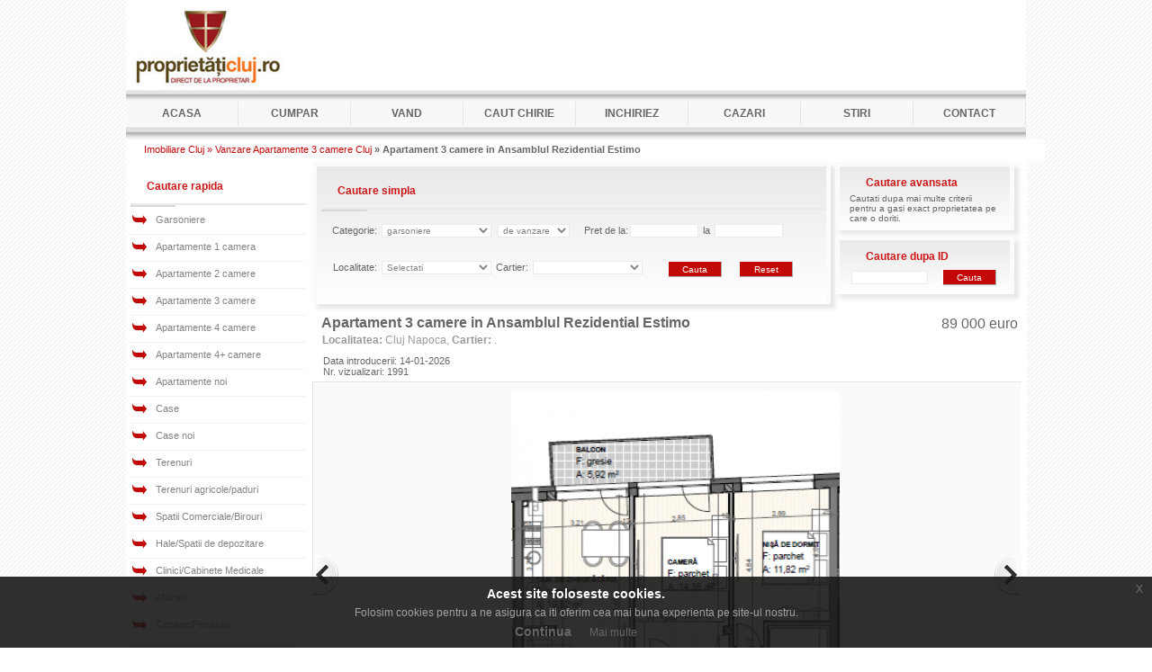

--- FILE ---
content_type: text/html
request_url: https://www.proprietaticluj.ro/detalii-i-7421
body_size: 8150
content:
<!DOCTYPE html PUBLIC "-//W3C//DTD XHTML 1.0 Transitional//EN" "http://www.w3.org/TR/xhtml1/DTD/xhtml1-transitional.dtd">
<html xmlns="http://www.w3.org/1999/xhtml">
<head>
<meta http-equiv="Content-Type" content="text/html; charset=iso-8859-1" />
<meta name="viewport" content="width=device-width, initial-scale=1, maximum-scale=1"/>
<title>Vanzare apartament 3 camere Cluj  Napoca</title>
<meta http-equiv="content-language" content="ro" />
<meta name="description" content=" Direct de la constructor apartamente de vanzare intr-un imobil ce face parte din ansamblul Rezidential Estimo situat in Sannicoara, ce beneficiaza de un acces deosebit de facil din zona estica a oras..." />
<meta name="keywords" content="proprietati, imobiliare, direct de la proprietar, vanzari, inchirieri, apartamente, garsoniere, case, duplex, vile, spatii comerciale, hale, birouri, afaceri, terenuri, proprietar, Cluj" />

<meta property="fb:app_id" content="313338702447666" />

<meta property="og:title" content="Vanzare apartament 3 camere Cluj  Napoca" />
<meta property="og:type" content="website" />
<meta property="og:site_name" content="Proprietati Cluj" />
<meta property="og:image" content="https://www.proprietaticluj.ro/imagesz/b_64a5cd767f8cc.png" />
<meta property="og:url" content="https://www.proprietaticluj.ro/detalii-i-7421" />
<meta property="og:description" content=" Direct de la constructor apartamente de vanzare intr-un imobil ce face parte din ansamblul Rezidential Estimo situat in Sannicoara, ce beneficiaza de un acces deosebit de facil din zona estica a oras..."/>
<meta name="google-site-verification" content="z2flYjca_sxDvsTqiKqmQXWRkc5Z9X7lkMKadO2qMNs" />
<link rel="icon" href="/favicon.ico" type="image/x-icon" />
<link rel="shortcut icon" href="/favicon.ico" type="image/x-icon" />
<link rel="stylesheet" type="text/css" href="/css/css.css?i=qh9BwQ" />
<link rel="stylesheet" type="text/css" href="/css/font-awesome.min.css" /><script src="/js/jquery-2.1.3.min.js"></script>
<script src="/js/jquery.jcarousel.min.js"></script>
<script src="/js/jquery.pikachoose.min.js"></script>
<script src="/js/jquery.touchwipe.min.js"></script>
<script src="/js/jquery.fancybox-1.3.3.pack.js"></script>
<link rel="stylesheet" type="text/css" href="/css/jquery.fancybox-1.3.3.css" media="screen" />
<script src="/js/jquery-eu-cookie-law-popup.js"></script>
<script language="javascript">
var fancyGallery = [];
$(document).ready(function () {
  $("#small_pictures").find("a").each(function(i){
      fancyGallery[i] = {"href" : this.href, "title" : this.title};
  }).end().PikaChoose({
      autoPlay : false,
      thumbOpacity:1,
      showCaption:true,
      buildFinished: fancy
   }); 
}); 
var fancy = function (self) {
    self.anchor.on("click", function(e){
      var pikaindex = $("#small_pictures").find("li.active").index();
      $.fancybox(fancyGallery,{
        "cyclic": true, 
        "index": pikaindex
      });
      return false;
     });
  }
</script>
<script>
$(window).scroll(function(){
    if ($(window).scrollTop() > 50){
        $("#leftbrand").css("top", $(window).scrollTop() + 10 + "px");
        $("#leftbanner").css("top", $(window).scrollTop() + 10 + "px");
        $("#rightbrand").css("top", $(window).scrollTop() + 10 + "px");
        $("#rightbanner").css("top", $(window).scrollTop() + 10 + "px");
    } else {
        $("#leftbrand").css("top", "110px");
        $("#leftbanner").css("top", "110px");
        $("#rightbrand").css("top", "110px");
        $("#rightbanner").css("top", "110px");
    }
});
</script>
<script type="text/javascript" language="javascript" src="/js/preloadImages.js" ></script>
<script type="text/javascript" language="javascript" src="/js/swfobject.js" ></script>
<script type="text/javascript" language="javascript" src="/js/png.js" ></script>
<script type="text/javascript" language="javascript" src="/js/js.js" ></script>
<!-- Hotjar Tracking Code for https://www.proprietaticluj.ro -->
<script>
    (function(h,o,t,j,a,r){
        h.hj=h.hj||function(){(h.hj.q=h.hj.q||[]).push(arguments)};
        h._hjSettings={hjid:177924,hjsv:5};
        a=o.getElementsByTagName('head')[0];
        r=o.createElement('script');r.async=1;
        r.src=t+h._hjSettings.hjid+j+h._hjSettings.hjsv;
        a.appendChild(r);
    })(window,document,'//static.hotjar.com/c/hotjar-','.js?sv=');
</script>
</head>
<body class="eupopup eupopup-top">
<div id="fb-root"></div>
<script>(function(d, s, id) {
  var js, fjs = d.getElementsByTagName(s)[0];
  if (d.getElementById(id)) return;
  js = d.createElement(s); js.id = id;
  js.src = "//connect.facebook.net/en_GB/sdk.js#xfbml=1&version=v2.8&appId=599613753492097";
  fjs.parentNode.insertBefore(js, fjs);
}(document, 'script', 'facebook-jssdk'));</script>
<script>
(function(i,s,o,g,r,a,m){
	i['GoogleAnalyticsObject']=r;i[r]=i[r]||function(){
		(i[r].q=i[r].q||[]).push(arguments)},i[r].l=1*new Date();a=s.createElement(o),
		m=s.getElementsByTagName(o)[0];a.async=1;a.src=g;m.parentNode.insertBefore(a,m)
})(window,document,'script','//www.google-analytics.com/analytics.js','ga');

ga('create', 'UA-4324417-1', 'auto');
ga('require', 'linkid', 'linkid.js');
ga('set', 'anonymizeIp', true);
ga('send', 'pageview');

</script>

<!-- Google tag (gtag.js) -->
<script async src="https://www.googletagmanager.com/gtag/js?id=G-FREHZB13R7"></script>
<script>
  window.dataLayer = window.dataLayer || [];
  function gtag(){dataLayer.push(arguments);}
  gtag('js', new Date());

  gtag('config', 'G-FREHZB13R7');
</script>

	<div id="container">
		<div id="header">
					<div id="header_bottom">
                        <div id="header_logo"><a href="/" title="Proprietati Cluj"/><img src="/img/logo.jpg" border="0" alt="Proprietati Cluj" /></a></div>
                         <div id="logo_banner">
                                                </div>
			</div>
		</div>
		<div id="topmenu">
		 	<span id="m"><img src="/img/menu.png" alt="Meniu"/> Meniu</span>
		   	<span id="c"><img src="/img/home.png" alt="Categorii proprietati"> Proprietati</span>
		   	<span id="s"><img src="/img/cautare.png" alt="Cautare Rapida"> Cautare</span>
		   	
			<ul id="tm">
				<li><a href="/" title="Proprietati direct de la proprietar si constructor Cluj">Acasa</a></li>
				<li><a href="/cumpar" title="Cumpar proprietati direct de la proprietar si constructor Cluj">Cumpar</a></li>
				<li><a href="/vand" title="Proprietar vand imobile in Cluj">Vand</a></li>
				<li><a href="/caut-chirie" title="Caut apartament, casa, spatiu comercial, birou, hala de inchiriat in Cluj">Caut Chirie</a></li>
				<li><a href="/inchiriez" title="Inchiriez apartament, casa, spatiu comercial, birou, hala in Cluj">Inchiriez</a></li>
				<li><a href="http://www.cazari.proprietaticluj.ro" title="Cazare in Cluj">Cazari</a></li>
				<li><a href="/stiri" title="Stiri imobiliare din Cluj">Stiri</a></li>
				<li><a href="/contact" title="Contact ProprietatiCluj.ro">Contact</a></li>
			</ul>
			<ul id="cm">
			     <li>Garsoniere
			         <ul>
			             <li><a href="/vanzare-garsoniere">vanzare</a></li>
						 <li><a href="/inchiriere-garsoniere">inchiriere</a></li>
			         </ul>
			     </li>
			     <li>Apartamente 1 camera
			         <ul>
						<li><a href="/vanzare-apartamente/1-camera">vanzare</a></li>
						<li><a href="/inchiriere-apartamente/1-camera">inchiriere</a></li>
					</ul>
				</li>
				<li>Apartamente 2 camere
				    <ul>
						<li><a href="/vanzare-apartamente/2-camere">vanzare</a></li>
						<li><a href="/inchiriere-apartamente/2-camere">inchiriere</a></li>
					</ul>
				</li>
				<li>Apartamente 3 camere
				    <ul>
						<li><a href="/vanzare-apartamente/3-camere">vanzare</a></li>
						<li><a href="/inchiriere-apartamente/3-camere">inchiriere</a></li>
					</ul>
				</li>
			    <li>Apartamente 4 camere
			         <ul>
						<li><a href="/vanzare-apartamente/4-camere">vanzare</a></li>
						<li><a href="/inchiriere-apartamente/4-camere">inchiriere</a></li>
					</ul>
				</li>
				<li>Apartamente 4+ camere
				    <ul>
						<li><a href="/vanzare_apartamente/5-camere">vanzare</a></li>
						<li><a href="/inchiriere-apartamente/5-camere">inchiriere</a></li>
					</ul>
				</li>
				<li>Apartamente noi
				    <ul>
						<li><a href="/vanzare-apartamente/constructie-noua">vanzare</a></li>
						<li><a href="/inchiriere-apartamente/constructie-noua">inchiriere</a></li>
					</ul>
				</li>
				<li>Case
				    <ul>
						<li><a href="/vanzare-case">vanzare</a></li>
						<li><a href="/inchiriere-case">inchiriere</a></li>
					</ul>
				</li>
				<li>Case noi
				    <ul>
						<li><a href="/vanzare-case/constructie-noua">vanzare</a></li>
						<li><a href="/inchiriere-case/constructie-noua">inchiriere</a></li>
					</ul>
				</li>
				<li>Terenuri
				    <ul>
						<li><a href="/vanzare-terenuri">vanzare</a></li>
						<li><a href="/inchiriere-terenuri">inchiriere</a></li>
					</ul>
				</li>
				<li>Terenuri agricole/paduri
				    <ul>
						<li><a href="/vanzare-terenuri-agricole-paduri">vanzare</a></li>
						<li><a href="/inchiriere-terenuri-agricole-paduri">inchiriere</a></li>
					</ul>
				</li>
				<li>Spatii Comerciale/Birouri
				    <ul>
						<li><a href="/vanzare-spatii-comerciale">vanzare</a></li>
						<li><a href="/inchiriere-spatii-comerciale">inchiriere</a></li>
					</ul>
				</li>
				<li>Hale/Spatii de depozitare
				    <ul>
						<li><a href="/vanzare-hale">vanzare</a></li>
						<li><a href="/inchiriere-hale">inchiriere</a></li>
					</ul>
				</li>
				<li>Clinici/Cabinete Medicale
				    <ul>
						<li><a href="/vanzare-clinici-cabinete-medicale">vanzare</a></li>
						<li><a href="/inchiriere-clinici-cabinete-medicale">inchiriere</a></li>
					</ul>
				</li>
				<li>Afaceri
				    <ul>
						<li><a href="/vanzare-afaceri-cluj">vanzare</a></li>
						<li><a href="/inchiriere-afaceri-cluj">inchiriere</a></li>
					</ul>
				</li>
				<li>Cabane/Pensiuni
				    <ul>
						<li><a href="/vanzare-cabane-pensiuni-cluj">vanzare</a></li>
						<li><a href="http://www.cazari.proprietaticluj.ro" target="_blank">inchiriere</a></li>
					</ul>
				</li>
				<li>
				    <a href="/preferintele_tale" title="Preferintele tale">Preferintele tale</a>
				</li>
			</ul>
		</div>
		<div id="content">
		
		<div id="breadcrumb"><a href="/">Imobiliare Cluj &raquo;</a>
		<a href="/vanzare_apartamente?camere=3" alt="Vanzare Apartamente 3 camere">Vanzare Apartamente 3 camere Cluj</a> &raquo; Apartament 3 camere in Ansamblul Rezidential Estimo		</div>
		<div id="left_content">
			<div class="left_title">
				Cautare rapida
			</div>
			<div id="div_menu">
            <dl id="menu">
				<dt id="menu1" >
				<a href="#" title="Garsoniere"  onmouseover="javascript:menuHover('menu1');" onmouseout="javascript:menuOut('menu1','smenu1');" onclick="javascript:show_menu('smenu1');">Garsoniere</a></dt>
					<dd id="smenu1">
						<ul>
							<li><a href="/vanzare-garsoniere">vanzare</a></li>
							<li><a href="/inchiriere-garsoniere">inchiriere</a></li>
						</ul>
					</dd>
			<dt id="menu2">
			<a href="#" title="Apartamente 1 camera" onmouseover="javascript:menuHover('menu2');" onmouseout="javascript:menuOut('menu2','smenu2');" onclick="javascript:show_menu('smenu2');">Apartamente 1 camera</a></dt>
				<dd id="smenu2">
					<ul>
						<li><a href="/vanzare-apartamente/1-camera">vanzare</a></li>
						<li><a href="/inchiriere-apartamente/1-camera">inchiriere</a></li>
					</ul>
				</dd>	
	
			<dt id="menu3">
				<a href="#" title="Apartamente 2 camere" onmouseover="javascript:menuHover('menu3');" onmouseout="javascript:menuOut('menu3','smenu3');" onclick="javascript:show_menu('smenu3');">Apartamente 2 camere</a></dt>
				<dd id="smenu3">
					<ul>
						<li><a href="/vanzare-apartamente/2-camere">vanzare</a></li>
						<li><a href="/inchiriere-apartamente/2-camere">inchiriere</a></li>
					</ul>
				</dd>
	
			<dt id="menu4">
				<a href="#" title="Apartamente 3 camere" onmouseover="javascript:menuHover('menu4');" onmouseout="javascript:menuOut('menu4','smenu4');" onclick="javascript:show_menu('smenu4');">Apartamente 3 camere</a></dt>
				<dd id="smenu4">
					<ul>
						<li><a href="/vanzare-apartamente/3-camere">vanzare</a></li>
						<li><a href="/inchiriere-apartamente/3-camere">inchiriere</a></li>
					</ul>
				</dd>
			<dt id="menu5" >
			<a href="#" title="Apartamente 4 camere" onmouseover="javascript:menuHover('menu5');" onmouseout="javascript:menuOut('menu5','smenu5');" onclick="javascript:show_menu('smenu5');">Apartamente 4 camere</a></dt>
				<dd id="smenu5">
					<ul>
						<li><a href="/vanzare-apartamente/4-camere">vanzare</a></li>
						<li><a href="/inchiriere-apartamente/4-camere">inchiriere</a></li>
					</ul>
				</dd>
			<dt id="menu6">
				<a href="#" title="Apartamente 4+ camere" onmouseover="javascript:menuHover('menu6');" onmouseout="javascript:menuOut('menu6','smenu6');" onclick="javascript:show_menu('smenu6');">Apartamente 4+ camere</a></dt>
				<dd id="smenu6">
					<ul>
						<li><a href="/vanzare_apartamente/5-camere">vanzare</a></li>
						<li><a href="/inchiriere-apartamente/5-camere">inchiriere</a></li>
					</ul>
				</dd>
			<dt id="menu6_1">
				<a href="#" title="Apartamente noi" onmouseover="javascript:menuHover('menu6_1');" onmouseout="javascript:menuOut('menu6_1','smenu6_1');" onclick="javascript:show_menu('smenu6_1');">Apartamente noi</a></dt>
				<dd id="smenu6_1">
					<ul>
						<li><a href="/vanzare-apartamente/constructie-noua">vanzare</a></li>
						<li><a href="/inchiriere-apartamente/constructie-noua">inchiriere</a></li>
					</ul>
				</dd>
			<dt id="menu7"><a href="#" title="Case" onmouseover="javascript:menuHover('menu7');" onmouseout="javascript:menuOut('menu7','smenu7');" onclick="javascript:show_menu('smenu7');">Case</a></dt>
				<dd id="smenu7">
					<ul>
						<li><a href="/vanzare-case">vanzare</a></li>
						<li><a href="/inchiriere-case">inchiriere</a></li>
					</ul>
				</dd>	
			<dt id="menu7_1"><a href="#" title="Case noi" onmouseover="javascript:menuHover('menu7_1');" onmouseout="javascript:menuOut('menu7_1','smenu7_1');" onclick="javascript:show_menu('smenu7_1');">Case noi</a></dt>
				<dd id="smenu7_1">
					<ul>
						<li><a href="/vanzare-case/constructie-noua">vanzare</a></li>
						<li><a href="/inchiriere-case/constructie-noua">inchiriere</a></li>
					</ul>
				</dd>		
             <dt id="menu8">
                <a href="#" title="Terenuri" onmouseover="javascript:menuHover('menu8');" onmouseout="javascript:menuOut('menu8','smenu8');" onclick="javascript:show_menu('smenu8');">Terenuri</a></dt>
				<dd id="smenu8">
					<ul>
						<li><a href="/vanzare-terenuri">vanzare</a></li>
						<li><a href="/inchiriere-terenuri">inchiriere</a></li>
					</ul>
				</dd>
				<dt id="menu8_1">
                <a href="#" title="Terenuri agricole/paduri" onmouseover="javascript:menuHover('menu8_1');" onmouseout="javascript:menuOut('menu8_1','smenu8_1');" onclick="javascript:show_menu('smenu8_1');">Terenuri agricole/paduri</a></dt>
				<dd id="smenu8_1">
					<ul>
						<li><a href="/vanzare-terenuri-agricole-paduri">vanzare</a></li>
						<li><a href="/inchiriere-terenuri-agricole-paduri">inchiriere</a></li>
					</ul>
				</dd>
				
				 <dt id="menu9">
                <a href="#" title="Spatii Comerciale/Birouri" onmouseover="javascript:menuHover('menu9');" onmouseout="javascript:menuOut('menu9','smenu9');" onclick="javascript:show_menu('smenu9');">Spatii Comerciale/Birouri</a></dt>
				<dd id="smenu9">
					<ul>
						<li><a href="/vanzare-spatii-comerciale">vanzare</a></li>
						<li><a href="/inchiriere-spatii-comerciale">inchiriere</a></li>
					</ul>
				</dd>
				<dt id="menu91">
                <a href="#" title="Hale/Spatii de depozitare" onmouseover="javascript:menuHover('menu91');" onmouseout="javascript:menuOut('menu91','smenu91');" onclick="javascript:show_menu('smenu91');">Hale/Spatii de depozitare</a></dt>
				<dd id="smenu91">
					<ul>
						<li><a href="/vanzare-hale">vanzare</a></li>
						<li><a href="/inchiriere-hale">inchiriere</a></li>
					</ul>
				</dd>
				<dt id="menu92">
                <a href="#" title="Clinici/Cabinete Medicale" onmouseover="javascript:menuHover('menu92');" onmouseout="javascript:menuOut('menu92','smenu92');" onclick="javascript:show_menu('smenu92');">Clinici/Cabinete Medicale</a></dt>
				<dd id="smenu92">
					<ul>
						<li><a href="/vanzare-clinici-cabinete-medicale">vanzare</a></li>
						<li><a href="/inchiriere-clinici-cabinete-medicale">inchiriere</a></li>
					</ul>
				</dd>
				<dt id="menu10">
                <a href="#" title="Afaceri" onmouseover="javascript:menuHover('menu10');" onmouseout="javascript:menuOut('menu10','smenu10');" onclick="javascript:show_menu('smenu10');">Afaceri</a></dt>
				<dd id="smenu10">
					<ul>
						<li><a href="/vanzare-afaceri-cluj">vanzare</a></li>
						<li><a href="/inchiriere-afaceri-cluj">inchiriere</a></li>
					</ul>
				</dd>	
				<dt id="menu11">
                <a href="#" title="Cabane/Pensiuni" onmouseover="javascript:menuHover('menu11');" onmouseout="javascript:menuOut('menu11','smenu11');" onclick="javascript:show_menu('smenu11');">Cabane/Pensiuni</a></dt>
				<dd id="smenu11">
					<ul>
						<li><a href="/vanzare-cabane-pensiuni-cluj">vanzare</a></li>
						<li><a href="http://www.cazari.proprietaticluj.ro" target="_blank">inchiriere</a></li>
					</ul>
				</dd>								
			</dl>
    	</div>
   
    	<div id="wish_list">
    		<a href="/preferintele_tale" title="Preferintele tale"><img src="/img/wish_list.gif" alt="Preferintele tale" border="0" /></a>
    	</div>
                <div class="banner"><a href="https://www.proprietaticluj.ro/detalii-i-7412" target="_blank"><img src="/images/banners/5bd813795e271.png" border="0" alt="" width="188" /></a></div><div class="banner"><a href="https://solarisdevelopment.ro" target="_blank"><img src="/images/banners/6716a397967d9.gif" border="0" alt="" width="188" /></a></div><div class="banner"><a href="https://www.proprietaticluj.ro/detalii-i-7414" target="_blank"><img src="/images/banners/5b338c0e0c357.jpg" border="0" alt="" width="188" /></a></div>		</div>
		<div id="center_content_inner">
        		<div id="form_left">
		
			<div class="cautare_title">  Cautare simpla </div>
			<form method="get" action="/cauta" onsubmit="return validatesearch(this)">
				<div class="cat">
					Categorie:
						<select name="categorie" id="categorie">
								                        <option value="0" selected="selected">garsoniere</option>
	                        <option value="1" >apartamente</option>
	                        <option value="2" >&nbsp;&nbsp;o camera</option>
	                        <option value="3" >&nbsp;&nbsp;2 camere</option>
	                        <option value="4" >&nbsp;&nbsp;3 camere</option>
	                        <option value="5" >&nbsp;&nbsp;4 camere</option>
	                        <option value="6" >&nbsp;&nbsp;4+ camere</option>
	                        <option value="11" >apartamente noi</option>
	                        <option value="7" >case</option>
	                        <option value="12" >case noi</option>  
	                        <option value="8" >terenuri</option>
	                        <option value="15" >&nbsp;&nbsp;terenuri agricole</option>
	                        <option value="16" >&nbsp;&nbsp;paduri</option>
	                        <option value="9" >spatii comerciale/birouri</option>
	                        <option value="14" >hale/spatii de depozitare</option>
	                        <option value="17" >clinici/cabinete medicale</option>
	                        <option value="10" >afaceri</option>
	                        <option value="13" >cabane/pensiuni</option>
                      </select>
                      <select name="tip_tranzactie" id="tip_tranzactie">
                      	                        <option value="0" selected="selected">de vanzare</option>
                        <option value="1" >de inchiriat</option>
                      </select>
                 </div>
                	<div id="search_pret">
                   	Pret de la:<input name="pret_min" type="text" id="pret_min" size="11" maxlength="8" style="width: auto" />
                  	 la <input name="pret_max" type="text" id="pret_max" size="11" maxlength="8"  style="width: auto"/>
                   </div>
                <div>
					<div class="search_zone">
						Localitate:
						<select id="CitiesId" tabindex="4" name="cities_id">
						<option value="0">Selectati</option>
						<option value="7"> Gheorgheni Sat</option><option value="91">Aghiresu sat</option><option value="84">Aiton</option><option value="65">Alunis</option><option value="55">Baisoara</option><option value="83">Baita(Gherla)</option><option value="96">Barai (comuna Caianu)</option><option value="14">Belis</option><option value="93">Bistrita</option><option value="63">Bodrog (Comuna Apahida)</option><option value="44">Bucea</option><option value="99">Caianu Mic</option><option value="31">Caianu-Vama</option><option value="12">Calatele Padure</option><option value="94">Calpe - Costa Blanca</option><option value="57">Campenesti</option><option value="21">Campia Turzii</option><option value="18">Capusu mic</option><option value="20">Capusul Mare</option><option value="92">Cara (Comuna Cojocna)</option><option value="1">Cluj  Napoca</option><option value="29">Cojocna</option><option value="85">Comsesti</option><option value="75">Corpadea</option><option value="28">Corusu</option><option value="71">Cublesu Somesan</option><option value="49">Dabaca</option><option value="73">Darja (Comuna Panticeu)</option><option value="13">Dej</option><option value="79">Doda Pilii</option><option value="41">Frasinet ( Baisoara)</option><option value="97">Frata</option><option value="48">Fundatura</option><option value="46">Gherla</option><option value="86">Gilau</option><option value="81">Hasdate (Savadisla)</option><option value="47">Huedin</option><option value="56">Iclod</option><option value="89">Liteni</option><option value="19">Luna de sus</option><option value="66">Lunca Visagului (Valea Draganului)</option><option value="45">Macau</option><option value="24">Marisel</option><option value="38">Mera</option><option value="58">Mila 23</option><option value="11">Moara de Padure</option><option value="95">Mociu</option><option value="50">Moristi(Cojocna)</option><option value="35">Muntele Baisorii</option><option value="25">Muntele Rece</option><option value="52">Nima</option><option value="40">Pata</option><option value="74">Pietroasa (Comuna Moldovenesti) </option><option value="64">Poiana Horea</option><option value="33">Popesti ( Comuna Baciu )</option><option value="22">Prigoana</option><option value="30">Rasca</option><option value="8">Rascruci</option><option value="42">Sacalaia</option><option value="15">Salicea</option><option value="70">Sanmarghita</option><option value="69">Sanpaul</option><option value="62">Santejude Vale</option><option value="61">Sardu</option><option value="72">Smida</option><option value="60">Somesul Cald</option><option value="68">Somesul Rece</option><option value="54">Suatu</option><option value="34">Suceagu</option><option value="78">Tarnita</option><option value="43">Tauti</option><option value="6">Turda</option><option value="17">Tureni</option><option value="90">Unirea</option><option value="26">Uzina - Somesul Rece</option><option value="80">Vaida Camaras</option><option value="23">Valcele</option><option value="88">Valea Draganului</option><option value="53">Valea Ierii</option><option value="37">Vechea</option><option value="9">Vlaha</option><option value="82">Vultureni</option><option value="98">Zoreni</option>						</select>
						Cartier: 
						<select name="WardsId" id="WardsId">
						<option value="" selected="selected"></option>						</select>
					</div>
					<div id="op">
						<input class="buton" type="submit" onmouseout="this.style.backgroundColor='#C30808'" onmouseover="this.style.backgroundColor='#E10B0B'" value="Cauta" name="operatie2" style="background-color: rgb(195, 8, 8);"/>
						&nbsp;&nbsp;&nbsp;
						<input class="buton" type="submit" onmouseout="this.style.backgroundColor='#C30808'" onmouseover="this.style.backgroundColor='#E10B0B'" value="Reset" name="operatie22" style="background-color: rgb(195, 8, 8);"/>
					</div>
				</div>
			</form>
			
		</div>
			
			<div id="right_content">
			<div id="search_adv">
					<div id="search_title">
						<a href="/cautare_avansata">Cautare avansata</a>
					</div>
					<div class="testimonial_text">Cautati dupa mai multe criterii pentru a gasi exact proprietatea pe care o doriti.</div>
				</div>
				<div id="search_id">
					<div id="search_title">
						Cautare dupa ID
					</div>
					<form method="get" action="/cauta" onsubmit="return validateid(this)">
						<div id="search_id_box"><input id="imobilesid" type="text" maxlength="8" name="imobilesid"/>
						&nbsp;&nbsp;
						<input class="buton" type="submit" onmouseout="this.style.backgroundColor='#C30808'" onmouseover="this.style.backgroundColor='#E10B0B'" value="Cauta" name="operatie2"/></div>
					</form>
				</div>
			</div>
			</div>
			<div id="center_page">	
			<h1>Apartament 3 camere in Ansamblul Rezidential Estimo</h1>
<div class="price">89 000 euro</div><h2><b>Localitatea:</b> Cluj  Napoca, <b>Cartier:</b> .</h2>
	<div id="localization">
	<div id="dataintr">
			<div>Data introducerii: 14-01-2026</div><div>Nr. vizualizari: 1991</div>		</div>
	<div id="share">
	<!-- AddThis Button BEGIN -->
	<div class="addthis_toolbox addthis_default_style ">
	<a class="addthis_button_preferred_1"></a>
	<a class="addthis_button_preferred_2"></a>
	<a class="addthis_button_preferred_3"></a>
	<a class="addthis_button_preferred_4"></a>
	<a class="addthis_button_compact"></a>
	</div>
		<script type="text/javascript">var addthis_config = {"data_track_clickback":true};</script>
		<script type="text/javascript" src="https://s7.addthis.com/js/250/addthis_widget.js#username=proprietaticluj"></script>
		<!-- AddThis Button END -->
	</div>
	</div>
	<div id="other_details">
		
		 <ul id="small_pictures" class="small_pictures">
	 <li><a class="fancy" href="/imagesz/b_64a5cd767f8cc.png"><img ref="/imagesz/b_64a5cd767f8cc.png" src="/imagesz/t_64a5cd767f8cc.png" alt=""/>
							<span></span>
						</a></li><li><a class="fancy" href="/imagesz/b_64a5cd767f97a.jpg"><img ref="/imagesz/b_64a5cd767f97a.jpg" src="/imagesz/t_64a5cd767f97a.jpg" alt=""/>
							<span></span>
						</a></li>	</ul>
	<div id="left_details">
	<h3>
	De vanzare  Apartament, 3 camere (ID 7421)	</h3>
	<div id="caracteristici"><p><b>Caracteristici</b></p></div>
	<div><b>Suprafata:</b> </div><div>56 mp+6 mp balcon</div><div><b>Camere:</b> </div><div>3</div>																		
		<div><b>Interfon:</b>  </div><div>da</div>		<div><b>Material:</b> </div><div>caramida</div><div><b>Confort:</b> </div><div>1</div><div><b>An constructie:</b> </div><div>2023</div><div><b>Compartimentare:</b> </div><div>Decomandat</div>		<div><b>Stare proprietate:</b> </div><div>Semifinisata</div><div><b>Tamplarie:</b> </div><div>PVC termopan </div><div><b>Incalzire:</b> </div><div>Centrala termica + incalzire in pardoseala</div><div><b>Termoizolatie:</b> </div><div>da</div>	<div id="detalispatiu"><p><b>Alte Informatii</b></p></div>
	<div id="altedetalii"><p>&nbsp;<span style="color: rgb(102, 102, 102); font-family: Tahoma, Arial, Verdana, Helvetica, sans-serif; font-size: 11px;">Direct de la constructor apartamente de vanzare intr-un imobil ce face parte din ansamblul Rezidential Estimo situat in Sannicoara, ce beneficiaza de un acces deosebit de facil din zona estica a orasului, din cartierul Marasti si Iulius Mall, obiectiv fa&#355;&#259; de care ansamblul se situeaza la o distanta de numai 10 minute, fiind interconectat de acestea prin mijloacele de transport &icirc;n comun.</span></p>
<p class="MsoNormal" style="margin: 0px; padding: 0px; color: rgb(102, 102, 102); font-family: Tahoma, Arial, Verdana, Helvetica, sans-serif; font-size: 11px;"><o:p style="margin: 0px; padding: 0px;">&nbsp;</o:p></p>
<p class="MsoNormal" style="margin: 0px; padding: 0px; color: rgb(102, 102, 102); font-family: Tahoma, Arial, Verdana, Helvetica, sans-serif; font-size: 11px;">Apartamentele se v&acirc;nd la stadiul de semifinisat cu sapa autonivelanta si peretii gletuiti.</p>
<p class="MsoNormal" style="margin: 0px; padding: 0px; color: rgb(102, 102, 102); font-family: Tahoma, Arial, Verdana, Helvetica, sans-serif; font-size: 11px;"><b style="margin: 0px; padding: 0px;">Apartamentele vor dispune de:<o:p style="margin: 0px; padding: 0px;"></o:p></b></p>
<p class="MsoNormal" style="margin: 0px; padding: 0px; color: rgb(102, 102, 102); font-family: Tahoma, Arial, Verdana, Helvetica, sans-serif; font-size: 11px;">- centrala termica proprie, incalzire in pardoseala</p>
<p class="MsoNormal" style="margin: 0px; padding: 0px; color: rgb(102, 102, 102); font-family: Tahoma, Arial, Verdana, Helvetica, sans-serif; font-size: 11px;">- geamuri termopan cu tamplarie din PVC</p>
<p class="MsoNormal" style="margin: 0px; padding: 0px; color: rgb(102, 102, 102); font-family: Tahoma, Arial, Verdana, Helvetica, sans-serif; font-size: 11px;">- usa metalica la intrare.</p>
<p class="MsoNormal" style="margin: 0px; padding: 0px; color: rgb(102, 102, 102); font-family: Tahoma, Arial, Verdana, Helvetica, sans-serif; font-size: 11px;"><b style="margin: 0px; padding: 0px;">&nbsp;</b></p>
<p class="MsoNormal" style="margin: 0px; padding: 0px; color: rgb(102, 102, 102); font-family: Tahoma, Arial, Verdana, Helvetica, sans-serif; font-size: 11px;"><b style="margin: 0px; padding: 0px;">Proximitati:<o:p style="margin: 0px; padding: 0px;"></o:p></b></p>
<p class="MsoNormal" style="margin: 0px 0px 8.6pt; padding: 0px; color: rgb(102, 102, 102); font-family: Tahoma, Arial, Verdana, Helvetica, sans-serif; font-size: 11px; line-height: normal; background: rgb(254, 255, 251);">Supermarket:&nbsp;&icirc;n incinta complexului</p>
<p class="MsoNormal" style="margin: 0px 0px 8.6pt; padding: 0px; color: rgb(102, 102, 102); font-family: Tahoma, Arial, Verdana, Helvetica, sans-serif; font-size: 11px; line-height: normal; background: rgb(254, 255, 251);">Sala fitness:&nbsp;&icirc;n incinta complexului</p>
<p class="MsoNormal" style="margin: 0px 0px 8.6pt; padding: 0px; color: rgb(102, 102, 102); font-family: Tahoma, Arial, Verdana, Helvetica, sans-serif; font-size: 11px; line-height: normal; background: rgb(254, 255, 251);">Aeroport:&nbsp; 1,450M</p>
<p class="MsoNormal" style="margin: 0px 0px 8.6pt; padding: 0px; color: rgb(102, 102, 102); font-family: Tahoma, Arial, Verdana, Helvetica, sans-serif; font-size: 11px; line-height: normal; background: rgb(254, 255, 251);">Spital: &nbsp;500M</p>
<p class="MsoNormal" style="margin: 0px 0px 8.6pt; padding: 0px; color: rgb(102, 102, 102); font-family: Tahoma, Arial, Verdana, Helvetica, sans-serif; font-size: 11px; line-height: normal; background: rgb(254, 255, 251);">Sta&#539;ie autobus:<span style="margin: 0px; padding: 0px;">&nbsp;&nbsp;</span>150M</p>
<p class="MsoNormal" style="margin: 0px 0px 0.0001pt; padding: 0px; color: rgb(102, 102, 102); font-family: Tahoma, Arial, Verdana, Helvetica, sans-serif; font-size: 11px; line-height: normal; background: rgb(254, 255, 251);">Parc:&nbsp;50M</p>
<p class="MsoNormal" style="margin: 0px; padding: 0px; color: rgb(102, 102, 102); font-family: Tahoma, Arial, Verdana, Helvetica, sans-serif; font-size: 11px;"><o:p style="margin: 0px; padding: 0px;">&nbsp;</o:p></p>
<p class="MsoNormal" style="margin: 0px; padding: 0px; color: rgb(102, 102, 102); font-family: Tahoma, Arial, Verdana, Helvetica, sans-serif; font-size: 11px;"><o:p style="margin: 0px; padding: 0px;">&nbsp;</o:p></p>
<p class="MsoNormal" style="margin: 0px; padding: 0px; color: rgb(102, 102, 102); font-family: Tahoma, Arial, Verdana, Helvetica, sans-serif; font-size: 11px;"><b style="margin: 0px; padding: 0px;">PRETURI CU TVA INCLUS - preturile sunt negociabile la un avans mai consistent<o:p style="margin: 0px; padding: 0px;"></o:p></b></p>
<p class="MsoNormal" style="margin: 0px; padding: 0px; color: rgb(102, 102, 102); font-family: Tahoma, Arial, Verdana, Helvetica, sans-serif; font-size: 11px;">&nbsp;</p>
<p class="MsoNormal" style="margin: 0px; padding: 0px; color: rgb(102, 102, 102); font-family: Tahoma, Arial, Verdana, Helvetica, sans-serif; font-size: 11px;">Apartament 3 camere cu suprafata de 56,07 mp + 5,92 mp balcon &ndash; 89.000 Euro</p>
<p class="MsoNormal" style="margin: 0px; padding: 0px; color: rgb(102, 102, 102); font-family: Tahoma, Arial, Verdana, Helvetica, sans-serif; font-size: 11px;">&nbsp;</p>
<p class="MsoNormal" style="margin: 0px; padding: 0px; color: rgb(102, 102, 102); font-family: Tahoma, Arial, Verdana, Helvetica, sans-serif; font-size: 11px;"><o:p style="margin: 0px; padding: 0px;">&nbsp;</o:p></p>
<p class="MsoNormal" style="margin: 0px; padding: 0px; color: rgb(102, 102, 102); font-family: Tahoma, Arial, Verdana, Helvetica, sans-serif; font-size: 11px;">Parcare exterioara la pretul de 3.500 Euro+TVA sau interioara la pretul de 5.500 Euro + TVA.</p>
<p class="MsoNormal" style="margin: 0px; padding: 0px; color: rgb(102, 102, 102); font-family: Tahoma, Arial, Verdana, Helvetica, sans-serif; font-size: 11px;"><o:p style="margin: 0px; padding: 0px;">&nbsp;</o:p></p>
<p class="MsoNormal" style="margin: 0px; padding: 0px; color: rgb(102, 102, 102); font-family: Tahoma, Arial, Verdana, Helvetica, sans-serif; font-size: 11px;"><b style="margin: 0px; padding: 0px;">Detalii la nr de tel:&nbsp;<a href="http://0751%20245%20084/" style="margin: 0px; padding: 0px; color: rgb(102, 102, 102); text-decoration-line: none;">0751 245 084</a>&nbsp;si&nbsp;<a href="http://0751%20245%20084/" style="margin: 0px; padding: 0px; color: rgb(102, 102, 102); text-decoration-line: none;">0753 10 40 40</a></b></p></div>
	</div>
		<div id="proprietar"><p><b>Date contact proprietar</b></p></div>
		<div id="contactproprietar">
		<div id="numeproprietar"><b>Nume proprietar:</b> Estimo Residence</div>		<div id="phone"><i class="fa fa-phone-square" aria-hidden="true"></i> <a href="tel:+40751 245 084">0751 245 084</a>;&nbsp;&nbsp;<a href="tel:+40753 10 40 40">0753 10 40 40</a></div>						</div>
		<div id="tools">
		<a href="#" id="add_whislist"  data-id="7421"><img src="/img/wishlist.png" alt="Adauga la lista de preferinte"/>Adauga la lista de preferinte</a>
		<script type="text/javascript">
			<!--
			var message = "Printeaza oferta";
			function printpage() {
				window.print();
			}
			//-->
			</script>
			<br/><a href="javascript:window.print()"><img src="/img/print.png" alt="Tipareste oferta"/> Tipareste oferta</a>
			 <br/><a href="#formid" onclick="show_toggle_element('formid')"><img class="sendbyemail"  src="/img/email_friend.png" alt="Trimite oferta prin email"/> Trimite oferta prin email</a>
			<div id="formid">
					<input type="hidden" name="link" id="link" value="http://www.proprietaticluj.ro/detalii-i-7421" />
					<div>
						<div class="formid_caption">* Numele dumneavoastra</div>
						<div class="input_caption"><input type="text" name="sendername" id="sendername" value="" /></div>
					</div>
					<div>
						<div class="formid_caption">* Emailul dumneavoastra</div>
						<div class="input_caption"><input type="text" name="senderemail" id="senderemail" value="" /></div>
					</div>
					<div>
						<div class="formid_caption">* Email prieten:</div>
						<div class="input_caption"><input type="text" name="email1" id="email1" value="" /></div>
					</div>
					<div>
						<div class="formid_caption">  Email prieten:</div>
						<div class="input_caption"><input type="text" name="email2" id="email2" value="" /></div>
					</div>
					<div>
						<div class="formid_caption">  Email prieten:</div>
						<div class="input_caption"><input type="text" name="email3" id="email3" value="" /></div>
					</div>
					<div>
						<div class="formid_caption">  Mesaj:</div>
						<div class="input_caption"><textarea id="mesaj"></textarea></div>
					</div>
					<div class="nota">Campurile marcate cu * sunt obligatorii</div>
					<div>
						<div class="formid_caption"><input class="buton" type="submit" onmouseout="this.style.backgroundColor='#C30808'" onmouseover="this.style.backgroundColor='#E10B0B'" onclick="sendbyemail()" value="Trimite" name="operatie2"/></div>
						
						<div class="input_caption"><input class="buton" type="reset" onmouseout="this.style.backgroundColor='#C30808'" onmouseover="this.style.backgroundColor='#E10B0B'" value="Reset" onclick="clearfields()"/></div>
					</div>
				
			<script type="text/javascript">
					hide_element('formid');
				</script>
			</div>
	</div>
	<div id="banner"><a href="https://hintarchitecturegr.wixsite.com/hintarchitecture" target="_blank"><img src="/images/banners/66aa2a853de2d.jpeg" border="0" alt="" width="280" /></a></div></div>												</div>
			
	
		<div id="footer">
				<a href="/despre_noi">Despre noi</a> | <a href="/termeni_si_conditii">Termeni si conditii</a> | <a href="/politica_confidentialitate">Politica de confidentialitate</a> | <a href="/contact">Contact</a>
				<br/>Parteneri: <a href="http://www.fashionup.ro" title="http://www.fashionup.ro">FashionUp</a>  |  <a href="http://www.321rentacar.ro/" title="Inchirieri masini Cluj">Inchirieri masini Cluj</a>  |
				<br/>
				    <a href="https://www.facebook.com/ProprietatiCluj.ro" alt="ProprietatiCluj pe Facebook" target="_blank"><i class="fa fa-facebook-official" aria-hidden="true"></i></a>
                    <a href="https://twitter.com/ProprietatiCluj" alt="ProprietatiCluj pe Twitter" target="_blank"><i class="fa fa-twitter-square" aria-hidden="true"></i></a>
                    <a href="https://plus.google.com/+ProprietatiClujro1" alt="ProprietatiCluj pe Google+" target="_blank"><i class="fa fa-google-plus-square" aria-hidden="true"></i></a>
                    <a href="https://www.youtube.com/channel/UCMmN-FOBzeOW-d-fdHiO4iA" alt="ProprietatiCluj pe Youtube" target="_blank"><i class="fa fa-youtube-play" aria-hidden="true"></i></a>
                   <div class="fb-like" data-href="https://www.facebook.com/ProprietatiCluj.ro" data-width="100" data-layout="button_count" data-action="like" data-size="small" data-show-faces="false" data-share="false"></div>
			</div>
	</div>
</body>
</html>

--- FILE ---
content_type: text/css
request_url: https://www.proprietaticluj.ro/css/css.css?i=qh9BwQ
body_size: 7976
content:
*,body{margin:0}#container,body{background-color:#FFF;padding:0;text-align:center}*,body{padding:0}#container,#div_menu,div.rows_title{position:relative}#branding,#content{background-repeat:no-repeat}#branding,#container,#content{height:auto;overflow:visible}#topmenu #cm,#topmenu span,dl#menu dd{display:none}#container,#flashMessage,#header_logo,#logo_banner,#topmenu ul li,body{text-align:center}#breadcrumb,#calculator,#wish_list{vertical-align:middle}#breadcrumb a:hover,#footer a:hover,a:hover{text-decoration:underline}body{background-image:url(/img/bg_body.jpg);background-position:top;background-repeat:repeat;font-family:Tahoma,Arial,Verdana,Helvetica,sans-serif;color:#666;font-size:11px}a:active,a:link,a:visited{color:#666;text-decoration:none}#flashMessage{clear:both;float:left;padding:5px;width:100%}.message{color:#900}#branding{background-size:100%;cursor:pointer;position:absolute;left:0;right:0;top:0;width:100%}#leftbanner,#rightbanner{position:absolute;top:110px}#leftbanner,#leftbrand{left:-138px}#rightbanner,#rightbrand{left:1006px}#leftbrand,#rightbrand{position:absolute;top:210px}.banner_between{margin:5px 0}#container{width:1000px;display:block;margin-right:auto;margin-left:auto;min-height:600px;z-index:9999}.brand{margin-top:95px}#center_content,#center_content_advanced,#center_content_inner,#center_page,#center_page_advanced{margin:0 0 0 2px;background-color:#FFF;float:left}#content{background-image:url(/img/bg_content_top.jpg);background-position:top center;width:1001px!important;background-color:#FFF;clear:both}#header,#topmenu{float:left;text-align:left;width:100%}#topmenu{background:url(/img/menu-bg.jpg) repeat-x;height:55px}#topmenu ul li{border-right:1px solid #e5e5e5;float:left;font-size:12px;font-weight:700;height:26px;line-height:26px;list-style:none;margin-top:13px;text-transform:uppercase;width:12.4%}#topmenu ul li a:hover{color:#c30808;text-decoration:none}#header #banner_top{width:100%;float:left;clear:both}#header #header_bottom{width:100%;float:left;clear:both;margin-top:10px}#header_logo{float:left;clear:none;width:180px;line-height:90px}#logo_banner{float:left;clear:none;width:820px}#logo_banner a{float:left;clear:none;width:50%;box-sizing:border-box}#logo_banner a img{width:97%;height:90px;margin:0 1%}#breadcrumb{width:100%;height:20px;background-color:#FFF;color:#666;font-weight:700;text-align:left;padding-left:20px;padding-top:5px;float:left}#breadcrumb a:active,#breadcrumb a:link,#breadcrumb a:visited{color:#C30808;text-decoration:none;font-weight:400}#breadcrumb a:hover{color:#C30808;font-weight:400}#left_content{width:205px;float:left;background-color:#FFF}#center_content{width:570px;overflow:visible;display:block;min-height:1320px}#center_content_inner{width:785px;overflow:visible}#center_content_advanced,#center_page_advanced{width:782px;overflow:visible}#center_page{width:788px;overflow:hidden}#bannerupsearch{margin:0 0 6px 2px}#form_left{float:left;min-height:143px}#right_content{float:left;width:195px;margin-left:5px}div.left_title{height:30px;padding:20px 8px 0 18px;background:url(/img/bg_title.gif) left bottom no-repeat;margin-left:5px;color:#CB1517;font-size:12px;font-weight:700;text-align:left;width:170px}dd,dl,dl#menu ul,dt,li,ul{margin:0;padding:0}#div_menu,dl#menu,dl#menu ul{width:200px}#menu{margin-top:0;padding-top:1px}#div_menu{float:left;display:block;z-index:2;clear:both}dd,dl,dt,li,ul{list-style-type:none}dl#menu dt{cursor:pointer;text-align:left;background:url(/img/spacer_gri2.gif) left bottom repeat-x;font-size:11px;color:#666;float:right;height:30px;width:196px}dl#menu li{background:url(/img/point.gif) left bottom repeat-x;text-align:left;height:22px;width:195px;float:left;margin-left:3px;padding-left:0}dl#menu li a,dl#menu li a:active,dl#menu li a:visited{font-size:11px;color:#666;text-decoration:none;padding-left:20px;margin-left:10px;width:160px}dl#menu dt a,dl#menu dt a:active,dl#menu dt a:visited{display:block;font:11px;color:#848484;background:url(/img/sageata_rosie.gif) 3px 8px no-repeat;padding:7px 0 7px 29px}dl#menu dt a:hover{background:url(/img/sageata_rosie.gif) 3px 8px no-repeat #e7ebef;color:#666;text-decoration:none;margin-left:0}dl#menu li a:hover{background:url(/img/arrow_yellow.gif) left no-repeat;margin-left:10px;color:#CB1517;text-decoration:none}#wish_list{margin-top:46px}#calculator{margin-top:7px}div.calc_title{background:url(/img/bg_title.gif) left top no-repeat;color:#cb1517;font-size:12px;font-weight:700;height:30px;margin-left:4px;padding:4px 0 4px 3px;text-align:left}#contact,#text{background-color:#F8F8F8}input[type=text]{height:13px;width:140px}input,select,textarea{background:0 #FFF;border:1px solid #EAEAEA;color:#848484;font-size:10px;margin:2px;padding-left:1px}#imobilesid{width:82px}.buton{width:60px}#footer{background:url(/img/bg_footer.jpg) left top no-repeat;height:115px;clear:both;padding-top:36px;color:#666}#footer a:active,#footer a:link,#footer a:visited{color:#666;text-decoration:none}#footer a:hover{color:#FFF}h2{color:#999;font-size:12px;font-weight:400;margin:-7px 0 10px 11px;text-align:left}#alerta_imobil h2,#company h2,#faqs h2,#services h2,#testimoniale h2{background:url(/img/bg_title1.gif) left bottom no-repeat;color:#CB1517;font-size:12px;font-weight:700;padding:14px 8px 4px 18px;text-align:left;height:30px}#text{color:#848484;text-align:left;padding:10px 14px 14px;width:740px;overflow:hidden;float:left}div.faqs_title,div.services_title{font-size:14px;font-weight:700;text-align:left;clear:both;padding-top:4px;cursor:pointer}div.testimoniale_client{font-size:10px;font-weight:700;text-align:left;clear:both;padding-top:4px;padding-bottom:14px;float:right}div.company_text,div.faqs_text,div.services_text{text-align:justify;clear:both;width:750px}div.faqs_up{width:100%;text-align:right}div.faqs_up a:active,div.faqs_up a:link,div.faqs_up a:visited{color:#CB1517}#cons1,#cons2,#cons3,#cons4,#cons5,#cons6,#info1,#info10 #info11,#info12,#info13,#info14,#info15,#info16,#info17,#info18,#info19,#info2,#info20 #info21,#info22,#info23,#info24,#info25,#info26,#info27,#info3,#info4,#info5,#info6,#info7,#info8,#info9{width:720px;margin-left:10px}#contact{color:#666;text-align:center;margin-top:4px;padding-top:4px;padding-bottom:4px;width:776px;clear:both;min-height:70px;overflow:visible}div.contact_text{padding-top:3px;color:#666;font-size:11px;clear:both}.page_on,div.paging a{border:1px solid #EFEFEF;padding:2px 5px}div.contact_text div{text-align:right;float:left}div.contact_text div a:active,div.contact_text div a:link,div.contact_text div a:visited{color:#C30808;font-size:11px;text-decoration:none}div.contact_text div a:hover{color:#C30808;font-size:11px;text-decoration:underline}.caption{width:350px;margin-right:5px}div.paging{float:right;clear:both;height:31px;color:#C30808;font-size:11px;vertical-align:baseline;line-height:31px;margin-right:8px}div.paging a{color:#666;font-size:11px;text-decoration:none}.page_on{background-color:#C30808;color:#FFF;font-weight:700;font-size:11px}#latest_title_header,#title_header,div.rows{color:#666;font-size:11px;clear:both}#title_header{width:775px;height:30px;background-color:#ECECEC;font-weight:700}.recomandate,div.rows_title{background-color:#EEE}#latest_title_header{width:570px}div.poza_title{width:60px;vertical-align:middle;height:30px;float:left;line-height:30px}div.rows{height:145px;padding:10px;margin-top:3px}div.rows_title{border-top:1px solid #9f9f9f;clear:both;float:left;height:25px;margin:8px 0 2px;padding:0 0 0 10px;width:778px}.detalii_proprietati{float:left;padding:0 0 0 10px;width:560px}.detalii_text,div.titlu{width:100%;clear:both;text-align:left}.detalii_actualizari{clear:both;float:left;padding:0 0 0 2px;text-align:left}.detalii_proprietati h3{color:#CB1517;font-size:14px}.detalii_proprietati h3 a{color:#CB1517;text-decoration:none}div.titlu{float:left}#latest_title_header .titlu h3 a,#proprietati .titlu h3 a{font-size:11px}.titlu h3{line-height:25px}.titlu h3 a{font-size:14px;text-decoration:none}.titlu h3 a:hover{text-decoration:underline}#left_details h3{margin-bottom:10px}div.titlu span{font-size:11px;font-weight:700;margin-top:-10px}.right{float:right}.detalii_text{float:left;margin-top:10px}.detalii_imobil{clear:both;float:left;margin-top:10px}.detalii_imobil div{float:left;clear:none;width:auto;overflow:visible;height:20px;border-right:2px solid #DEDEDE;padding:0 8px;font-weight:700}.image_no{background-color:rgba(255,255,255,.7);bottom:13px;padding:3px 0 2px 8px;position:absolute;text-align:left;width:167px}#latest_title_header .rows,#latest_title_header .rows_title{width:553px}#latest_title_header .detalii_proprietati{width:366px}div.detalii_poza,div.poza{width:175px;float:left;padding-top:2px;vertical-align:middle}div.poza{height:135px}div.detalii_poza{height:145px;position:relative}.actualizat,.oferta_noua,.proiect_nou{clear:none;float:left}.actualizat{background:url(/img/calendar.png) no-repeat;font-size:10px;font-weight:700;height:20px;line-height:20px;padding-top:2px;text-align:center;width:18px}div.price,div.price .pret_nou,div.price .pret_vechi{font-size:16px}.oferta_noua{background:url(/img/oferta_noua.png) no-repeat;height:20px;width:20px}.image_no span{float:right;margin:-2px 2px 0}.proiect_nou{background:url(/img/proiect_nou.png) no-repeat;height:20px;width:20px}div.detalii_poza img,div.poza img{background-color:#FFF;border:1px solid #999;height:127px;padding:2px;width:170px}div.price{float:right;line-height:16px;margin:-26px 4px;text-align:right;width:288px}div.detalii_pret{font-size:18px;position:absolute;right:10px;text-align:right;white-space:nowrap;width:240px}.pret_vechi{text-decoration:line-through;font-size:12px}#imo_details .pret_vechi,.pret_nou{font-size:11px}.pret_nou{color:#CB1517;font-weight:700}.detalii_pret sup{font-size:8px}div.detalii_button{float:right;margin-top:25px}div.latest_detalii{width:35px;vertical-align:middle;height:45px;float:left;white-space:nowrap;line-height:35px}#path2,#pathl{padding-left:0;width:774px}#path,#path2,#pathl{height:34px;line-height:34px;text-align:left}a.latest_detalii:active,a.latest_detalii:link,a.latest_detalii:visited{color:#C30808;font-size:10px;text-decoration:none}#path,#path2,#pathl{color:#666;clear:both}a.latest_detalii:hover{text-decoration:underline}#path{background-image:url(/img/path_bg.jpg);background-repeat:no-repeat;background-position:top left;padding-left:10px}#pathl{margin-top:10px}#path2{margin-top:0}#proprietati{clear:both;padding-top:6px}#calculator,#curs,#form_left,#form_search,#search_adv,#search_id,#testimoniales,#total,#utile,#wish_list{background:rgba(233,233,233,1);background:-moz-linear-gradient(top,rgba(233,233,233,1) 0,rgba(255,255,255,1) 100%);background:-webkit-gradient(left top,left bottom,color-stop(0,rgba(233,233,233,1)),color-stop(100%,rgba(255,255,255,1)));background:-webkit-linear-gradient(top,rgba(233,233,233,1) 0,rgba(255,255,255,1) 100%);background:-o-linear-gradient(top,rgba(233,233,233,1) 0,rgba(255,255,255,1) 100%);background:-ms-linear-gradient(top,rgba(233,233,233,1) 0,rgba(255,255,255,1) 100%);background:linear-gradient(to bottom,rgba(233,233,233,1) 0,rgba(255,255,255,1) 100%);filter:progid:DXImageTransform.Microsoft.gradient( startColorstr='#e9e9e9', endColorstr='#ffffff', GradientType=0 );border-top:5px solid #fafafa;border-left:5px solid #fbfbfb;border-right:5px solid #fbfbfb;-webkit-box-shadow:5px 5px 5px 0 rgba(220,220,220,.7);-moz-box-shadow:5px 5px 5px 0 rgba(220,220,220,.7);box-shadow:5px 5px 5px 0 rgba(220,220,220,.7);height:auto;overflow:auto}#form_left,#form_search{clear:both;height:132px;padding:10px 0 0 5px;color:#666;margin-bottom:12px;width:561px}div.cautare_title{background:url(/img/bg_title1.gif) left top no-repeat;clear:both;color:#cb1517;float:left;font-size:12px;font-weight:700;height:30px;margin-top:10px;padding:0 0 0 18px;text-align:left;width:543px}div.cautare_title1,div.cautare_title2{height:30px;padding:0 0 0 18px;background:url(/img/bg_title1.gif) top left no-repeat;color:#CB1517;font-size:12px;font-weight:700;text-align:left;width:760px;clear:both}div.cautare_title1{margin-top:10px}#formular_cautare{clear:both;padding-top:9px}div.cautare_title_add,div.results_title{height:30px;padding:0 0 0 18px;color:#CB1517;font-size:12px;font-weight:700;text-align:left;clear:both}div.results_title{background:url(/img/bg_title1.gif) left bottom no-repeat;margin-top:10px}div.cautare_title_add{background:url(/img/bg_title.gif) top left no-repeat;width:556px;margin-top:0}div.adv_cat,div.cat{color:#666;padding-left:12px}#search_pret,div.cat{margin-top:12px;margin-bottom:22px;float:left;text-align:left}div.cat{width:280px}div.adv_cat{text-align:left;float:left;width:528px}#search_pret{width:230px}#op{float:left;text-align:center;padding-left:10px}#CitiesId,#WardsId,#categorie{width:122px}#tip_tranzactie{width:80px}div.search_zone{clear:left;float:left;text-align:left;width:360px;color:#666;padding-left:13px}#search_pret_adv,div.search_zone_adv{clear:left;text-align:left;width:526px;color:#666;float:left}div.search_zone_adv{padding-left:35px}#banner1,#revista,.buton{text-align:center}#search_pret_adv{padding-left:15px}#cartier,#zone{width:122px}.buton{background:0 #C30808;border:1px outset #FFF;color:#FFF;cursor:pointer;font-size:10px;height:18px;padding:0 2px}#calculator,#curs,#search_adv,#search_id,#testimoniales,#total,#utile,#wish_list{color:#cb1517;font-size:12px;font-weight:700;margin-bottom:6px;padding:11px 8px 8px 11px;text-align:left;width:170px}#search_adv a,div.revista_title{color:#CB1517;font-size:12px;font-weight:700}#calculator,#wish_list{width:80%}#revista{margin-top:7px;width:179px;min-height:210px;background-image:url(/img/revista_bg.jpg);background-position:top center;background-repeat:no-repeat;padding:18px 8px 0 15px;clear:both;overflow:visible;display:block}#revista div img{border:1px solid #AABDD6;padding:2px;max-width:160px;background:inherit;overflow:visible;margin-bottom:20px}#banner1{margin-top:3px;width:194px;padding:8px 6px 0;clear:both;overflow:visible;display:block}div.revista_title{height:30px;padding:2px 8px 4px 10px;background:url(/img/bg_title.gif) top left no-repeat;text-align:left;width:144px;margin-left:4px}#est,#viz{margin-top:4px;width:173px;text-align:left}#est,#viz,div.estim{margin-left:0;padding-left:0}#est{background-color:#FFF;height:30px}#alerta,.curs_valutar,div.estim{text-align:center}div.estim{margin-top:1px;width:174px;height:30px;color:#848484;line-height:30px;white-space:nowrap;font-weight:700;font-size:10px}#search_title{padding-left:18px}a.sageataRosie:active,a.sageataRosie:focus,a.sageataRosie:hover,a.sageataRosie:link,a.sageataRosie:visited{border:none;color:#666;padding-left:30px;text-decoration:none}a.sageataRosie:focus,a.sageataRosie:hover{background:url(/img/sageata_rosie.gif) 3px 8px no-repeat #E7EBEF}a.sageataRosie{background:url(/img/sageata_rosie.gif) 3px 8px no-repeat;color:#848484;display:block;padding:7px 0 7px 30px}#alerta{width:179px;height:62px;background-image:url(/img/search_id.jpg);background-position:top center;background-repeat:no-repeat;padding:10px 8px 0 15px;color:#CB1517;font-size:12px;font-weight:700}#alerta div a:active,#alerta div a:link,#alerta div a:visited{color:#C30808;font-size:11px;text-decoration:none;font-weight:400}#alerta div a:hover{text-decoration:underline}.curs_valutar{clear:both;width:100%;color:#666}.moneda{width:56px;float:left;font-weight:700;text-align:left;padding-left:20px}.testimoniale_text div,.testimoniales_text div{padding-bottom:8px;padding-left:5px}.curs{width:76px;float:left;font-weight:400}.total_imobiles{color:#999;font-size:12px;text-align:center}.testimonial_text,.testimoniale_text,.testimoniales_text{font-size:10px;padding-top:5px;color:#666;font-weight:400}.testimonial_text,.testimoniales_text{text-align:left;width:98%}.testimoniale_text{text-align:left}#search_id_box{padding-top:5px}.banner{clear:both;width:188px;text-align:left;padding:0;margin-bottom:5px}#today,div.testim{clear:both;width:100%}#today,h1{margin-bottom:10px}.banner div img{border:1px solid #AABDD6;padding:2px;max-width:191px}#today{font-size:9px;color:#666;font-weight:400}div.cautare_left{width:400px;clear:left;float:left;height:32px}div.cautare_right{float:left}.text{text-align:left;margin-top:4px}.detalii{width:100%}#detalii{width:900px;padding:10px 10px 10px 20px;background-color:#FFF}#localization{width:770px;float:left;text-align:center;clear:both;margin-bottom:5px}#imobiles_tip{margin-left:10px;text-align:left;width:262px}#dataintr{width:659px;float:left;text-align:left;clear:none}#share{width:104px;float:left;text-align:right;clear:none}#dataintr div{float:left;width:100%;text-align:left;margin-left:10px;padding-left:2px}#other_details{width:788px;clear:both;position:relative}#special{position:absolute;top:20px;left:160px;z-index:9999}h1{font-size:16px;padding:0 0 0 10px;text-align:left;width:500px;overflow:visible}#left_details,#left_details #altedetalii,#left_details #imprejurimidetalii{width:485px;float:left;clear:none}#contactproprietar div,#left_details div{border-bottom:1px solid #E5E5E5;clear:none;float:left;line-height:16px;margin-right:5px;min-height:16px;text-align:left;width:116px}#contactproprietar div{height:20px;line-height:20px;font-size:14px;width:140px;margin-left:5px}#contactproprietar #email,#contactproprietar #numeproprietar,#contactproprietar #phone,#contactproprietar #web{width:100%;white-space:nowrap}#left_details #caracteristici,#left_details #detalispatiu,#left_details #imo_details,#left_details #imprejurimi,#proprietar{background-color:#FAFAFA;border:none;clear:both;float:left;font-size:14px;height:22px;line-height:22px;margin-bottom:10px;padding:0 0 0 2px;text-align:left;width:100%}#phone a{color:#C30808}#left_details #altedetalii,#left_details #detalispatiu{margin-top:10px;height:auto;overflow:visible}#contactproprietar,#proprietar,#tools{clear:none;float:left;width:300px;margin:0;text-align:justify}#banner{float:right;margin-bottom:15px}#proprietar,#tools{margin-top:26px}#contactproprietar{margin-top:5px}#tools{padding:0 0 0x 10px;text-align:left;line-height:20px;margin-bottom:30px}#tools a img{vertical-align:text-top;margin-right:5px}#contactproprietar div img,.pika-thumbs li .clip{vertical-align:middle}.information div{float:left;clear:both;text-align:left;width:100%}html>body .small_pictures{width:785px;text-align:center;clear:both;float:left;margin:15px 0 0}.small_pictures ul{width:785px;overflow:hidden}.small_pictures li{display:block;float:left;list-style:none;padding-left:15px;width:75px;margin:0 10px 10px 0;cursor:pointer}.small_pictures li:first-child,li.nopadding{padding-left:0}.small_pictures img{background-color:#FFF;border:1px solid #AABDD6;padding:2px}.pika-thumbs li .clip{position:relative;height:100%;text-align:center;overflow:hidden}.pika-stage{width:785px;position:relative;background:#fafafa;border:1px solid #e5e5e5;padding:10px 10px 40px;text-align:center}.pika-stage img{height:100%}.pika-stage .caption{position:absolute;background:0 0;border:0;font-size:13px;padding:10px;text-align:center;bottom:0;width:785px}.pika-stage .caption p{padding:0;margin:0;line-height:14px}.pika-textnav a{position:absolute;text-indent:-5000px;display:block;z-index:3}.pika-textnav a.previous{background:url(/img/prev.png) left 45% no-repeat;height:100%;width:50px;top:10px;left:0;cursor:pointer}.pika-textnav a.next{background:url(/img/next.png) right 45% no-repeat;height:100%;width:50px;top:10px;right:20px;cursor:pointer}.pika-textnav a.pause,.pika-textnav a.play{height:100px;width:44px;top:0;left:50%;display:none;cursor:pointer}.pika-textnav a.play{background:url(/img/play.png) 0 50% no-repeat}.pika-textnav a.pause{background:url(/img/pause.png) 0 50% no-repeat}.pika-loader{background:url(/img/loading.gif) 3px 3px no-repeat #000;background-color:rgba(0,0,0,.9);color:#fff;width:60px;font-size:11px;padding:5px 3px;text-align:right;position:absolute;top:15px;right:15px}#alerta_form,#formular{background-color:#F8F8F8}.pika-counter{display:none}#formular{color:#666;text-align:left;margin-top:4px;padding-top:4px;padding-bottom:4px;width:776px;clear:both;min-height:233px;overflow:visible}#formular_contact{text-align:left;width:100%;clear:both}.form_caption,.form_caption1{text-align:right;clear:left;float:left}.form_caption{width:250px}.form_caption1{width:350px}.caption_input{float:left;width:180px;white-space:nowrap}.required{float:left;width:3px;color:#CB1517}.calc_form{text-align:center;width:100%}#alerta_form,#rec,#recomandate{text-align:left}div.calc_form input.radio{clear:none;width:auto;vertical-align:-4px}#alerta_form{color:#666;padding:14px;display:table;width:100%}#rec{width:575px;clear:both;float:left}#recomandate{width:775px;clear:both;float:left;margin-top:20px}#recomandate>.recomended_bg{padding:5px 1px 1px;width:189px}#recomandate>.recomended_bg>.recomended_button,#recomandate>.recomended_bg>.recomended_image{width:190px}#recomandate>.recomended_bg>.recomended_type,#recomandate>.recomended_bg>.recomended_type1{width:90px}div.recomended_imobiles{width:100%;clear:both;background-color:red}.recomended_bg,html>body .recomended_bg{width:269px;margin-right:0;float:left;background-color:#F3F3F3;text-align:center;margin-bottom:2px;border:1px solid #FFF}html>body .recomended_bg{padding:5px 8px}.recomended_bg{padding:5px}.recomended_image{width:275px;border:1px thin;margin-bottom:14px;clear:both}.recomended_image img{border:1px thin;padding:2px;height:134px}div.recomended_type,div.recomended_type1{width:130px;height:17px;line-height:17px;text-align:left;font-weight:700;float:left}div.recomended_type{background-color:#ECECEC}div.recomended_type1{background-color:#F3F3F3}div.recomended_button{width:260px;text-align:right}#formid,#formid div{text-align:left}a.rec_details:active,a.rec_details:hover,a.rec_details:link,a.rec_details:visited{background-color:#C30808;box-shadow:1px 0 0 #888;color:#FFF;font-size:10px;height:13px;padding:2px 14px;text-decoration:none}a.rec_details_img:active,a.rec_details_img:link,a.rec_details_img:visited{width:60px;height:13px;color:#666;text-decoration:none}a.rec_details_img:hover{color:#999;text-decoration:underline}#operatii,#print{float:left;width:200px}#operatii1{float:left;width:250px}#operatii,#operatii1{text-align:left;margin-top:20px}div.groupbox,div.noimobil{margin-top:10px}#operatii div,#operatii1 div{margin-left:0;font-weight:700;font-size:11px;color:#CB1517;white-space:nowrap}#operatii div a:active,#operatii div a:hover,#operatii div a:link,#operatii div a:visited,#operatii1 div a:active,#operatii1 div a:hover,#operatii1 div a:link,#operatii1 div a:visited{color:#CB1517;text-decoration:underline;font-weight:700}.stire a,div.nota{color:#C30808}div.form_lines{width:100%;clear:both}#formid{float:left}.formid_caption{float:left;width:145px;text-align:right;clear:left}#close,div.noimobil{text-align:center}.input_caption{float:left;width:100px;white-space:nowrap}div.groupbox{padding-left:5px;padding-bottom:5px;padding-top:.8em;border:1px solid #ccc;position:relative}div.groupbox span.title{position:absolute;top:-.65em;background-color:#F8F8F8;margin-left:5px;padding:0 2px;clear:both}div.citychecked div.ckbox,div.groupbox div.ckbox{margin-right:1em;display:inline}div.ckbox div{width:120px;display:inline}#close,div.noimobil,div.wards{width:100%;clear:both}div.citychecked input,div.groupbox input{vertical-align:-.4em;margin-right:.5em}div.cityunchkecked{position:relative;clear:both}div.cityunchkecked div.wards{display:none;clear:both}div.citychecked div.wards{padding-top:.4em;margin-left:1.3em}.sendbyemail{cursor:pointer}.group_ight,.group_left,div.back,div.nota{text-align:left}div.wards{overflow:hidden;height:auto}div.wards div.ckbox{display:block;width:150px;float:left;white-space:nowrap}div.nota{width:100%;height:15px;clear:both}.group_left{width:70px;float:left;clear:left}.group_ight{float:left;width:262px;margin-left:10px}div.back{width:780;clear:both;margin-top:5px;padding-left:2px}.news,.stire{text-align:justify}a.back:active,a.back:link,a.back:visited{color:#C30808;font-size:12px;text-decoration:none}a.back:hover{text-decoration:underline}#pachet1,#pachet2,#pachet3{vertical-align:middle}#alertatipimobil,#alertatiptranzactie,#cities_id,#pretmaxim,#wards_id{width:144px}.stire{float:left;clear:both;margin-bottom:10px;font-size:11px;width:740px}.stire h4{margin:0;padding:0;font-size:14px}.stire span{font-size:10px}.news h2{font-size:18px;margin:0 0 10px 11px;text-align:left}.news span{text-align:left;font-size:10px}div.banner10,div.banner11{float:left;clear:both;width:575px;text-align:center;margin-bottom:12px}#banner_all,div.banner_imob{float:left;clear:both;width:775px;text-align:center}.sort-container{width:100%;float:left;clear:both;margin-bottom:10px}.sort-container select{width:18%}.separator{float:left;clear:both;width:100%;border-bottom:1px solid #000;margin:2px 0}a.tooltip{outline:0}a.tooltip strong{line-height:30px}a.tooltip:hover{text-decoration:none}a.tooltip span{z-index:10;display:none;padding:14px 20px;margin-top:-30px;margin-left:8px;width:100px;line-height:16px}a.tooltip:hover span{display:inline;position:absolute;color:#000;border:1px solid #C30808;background:#ECECEC}a.tooltip span{border-radius:4px;-moz-border-radius:4px;-webkit-border-radius:4px;-moz-box-shadow:5px 5px 8px #CCC;-webkit-box-shadow:5px 5px 8px #CCC;box-shadow:5px 5px 8px #CCC}.galleria-container,.galleria-stage{background:0 0}.galleria-bar{background-color:#ECECEC}.galleria-fullscreen,.galleria-play{border-right:1px solid #EBEBEB;outline:#7e7e7e solid 1px}.galleria-container.notouch .galleria-fullscreen:hover,.galleria-container.notouch .galleria-play:hover,.galleria-container.notouch .galleria-popout:hover,.galleria-container.notouch .galleria-thumblink:hover,.galleria-container.touch .galleria-fullscreen:active,.galleria-container.touch .galleria-play:active,.galleria-container.touch .galleria-popout:active,.galleria-container.touch .galleria-thumblink:active,.galleria-thumblink.open{background-color:#7e7e7e}body .galleria-stage{bottom:65px}.eupopup-container-bottom,.eupopup-container-fixedtop,.eupopup-container-top{bottom:0;left:0;right:0;position:fixed}body .galleria-bar{height:65px}body .galleria-thumbnails .galleria-image{width:75px;height:55px}.galleria-thumbnails .galleria-image{border:none}body .galleria-thumbnails{top:0;left:0}#pret_max,#pret_min{width:31%}.eupopup-container{background-color:rgba(25,25,25,.9);color:#efefef;padding:5px 20px;font-size:12px;line-height:1.2em;text-align:center;display:none;z-index:9999999}.eupopup-container-fixedtop{position:fixed}.eupopup-container-bottomleft{position:fixed;bottom:10px;left:10px;width:300px}.eupopup-container-bottomright{position:fixed;bottom:10px;right:10px;width:300px}.eupopup-closebutton{font-size:16px;font-weight:100;line-height:1;color:#a2a2a2;filter:alpha(opacity=20);position:absolute;font-family:helvetica,arial,verdana,sans-serif;top:0;right:0;padding:5px 10px}.eupopup-closebutton:active,.eupopup-closebutton:hover{color:#fff;text-decoration:none}.eupopup-head{font-size:1.2em;font-weight:700;padding:7px;color:#fff}.eupopup-body{color:#a2a2a2}.eupopup-buttons{padding:7px 0 5px}.eupopup-button_1{color:#cb1517;font-weight:700;font-size:14px}.eupopup-button_2{color:#cb1517;font-weight:400;font-size:12px}.eupopup-button{margin:0 10px}.eupopup-button:focus,.eupopup-button:hover{text-decoration:underline;color:#cb1517}body .eupopup-color-inverse{color:#000;background-color:rgba(255,255,255,.9)}body .eupopup-color-inverse .eupopup-head{color:#000}body .eupopup-style-compact{text-align:left;padding:8px 30px 7px 20px;line-height:15px}body .eupopup-style-compact .eupopup-body,body .eupopup-style-compact .eupopup-buttons,body .eupopup-style-compact .eupopup-head{display:inline;padding:0;margin:0}body .eupopup-style-compact .eupopup-button{margin:0 5px}.fa{font-size:1.8em!important}.fa-envelope,.fa-globe,.fa-phone-square{font-size:1em!important}.fa-facebook-official{color:#3b5998}.fa-twitter-square{color:#1da1f2}.fa-google-plus-square{color:#dd4b39}.fa-youtube-play{color:#cd201f}@media only screen and (min-width:768px) and (max-width:1000px){#container,#footer,body,html{width:100%}body,html{overflow-x:hidden}#leftbanner,#leftbrand,#rightbanner,#rightbrand{display:none}#header_logo{width:25%}#header_logo img{width:98%}#logo_banner{width:74%}#logo_banner a img{width:97%;height:auto;margin:0 10%}#content{width:100%!important}#left_content{width:21%}#right_content{margin-left:1%;width:17%}#center_content{margin:0 0 0 1%;width:58%}div.left_title{width:80%;padding:12% 1% 0 2%}div.calc_title{width:85%}#div_menu{width:95%}.calc_form,dl#menu{width:100%}dl#menu dt{width:96%}.calc_form input[type=text]{height:22px;width:86%}.banner{width:97%}.banner img{width:98%}#curs,#form_search,#search_adv,#search_id,#testimoniales,#total,#utile{min-height:63px;padding:1%;width:97%;height:auto}div.cautare_title{width:98%;padding:0 0 0 2%}#search_pret,div.cat{padding-left:1%;width:48%}#CitiesId,#WardsId,#categorie,#tip_tranzactie{width:32%}div.search_zone{padding-left:1%;width:74%}#op{padding-left:0;width:24%}#op .buton{margin:0;width:41%}#banner1,#banner1 img,#dataintr,#formular,#latest_title_header,#localization,#other_details,#rec,div.banner10,div.banner10 img,div.banner11,div.banner11 img,div.company_text,div.faqs_text,div.recomended_button,div.services_text,html>body .small_pictures{width:100%}div.cautare_title1,div.cautare_title_add{padding:0 0 0 3%;width:97%}html>body .recomended_bg{padding:1%;width:47%}.recomended_image{width:100%}div.rows{min-height:182px;height:auto}div.recomended_type,div.recomended_type1{width:50%}#latest_title_header .rows,#latest_title_header .rows_title,#text,.stire,div.revista_title{margin:2% 0 1%;padding:0 0 0 1%;width:98%}div.detalii_poza{width:30%}.image_no,div.detalii_poza img,div.poza img{padding:2%;width:96%}#latest_title_header .detalii_proprietati{padding:0 0 0 1%;width:69%}#viz,.detalii_imobil,div.estim{height:auto;line-height:1.5em;white-space:normal;width:100%}.detalii_imobil div{padding:0 1%}.testimonial_text,.testimoniales_text{width:98%}#imobilesid{width:42%}.curs,.moneda{padding-left:6%;width:42%}#banner1{padding:0}#center_content_advanced,#center_content_inner,#center_page_advanced,#contact{margin:0 0 0 1%;width:78%}#center_content_inner #right_content{width:21%}#form_left{width:74%}#center_page{width:78%}#banner_all,#banner_all img,#bannerupsearch img,#pathl,.banner_between img,div.banner_imob,div.banner_imob img,div.rows_title{width:100%}div.detalii_pret{width:40%}.detalii_proprietati{padding:0 0 0 1%;width:69%}#recomandate{width:100%}#recomandate>.recomended_bg{padding:1%;width:31%}h1{padding:0 0 0 2%;width:70%}div.price{width:25%}.pika-stage{padding:1% 2% 1% 4%;width:95%}#left_details,#left_details #imprejurimidetalii{width:64%}#contactproprietar,#proprietar,#tools{width:35%}#left_details #altedetalii{width:100%}#contactproprietar div,#left_details div{margin-right:2%;width:48%}.caption_input,.form_caption,.form_caption1{width:48%;white-space:normal}}@media only screen and (min-width:480px)and (max-width:767px){#container,#footer,#logo_banner a,body,html{width:100%}#form_left,#form_search,#left_content,#leftbanner,#leftbrand,#rightbanner,#rightbrand,#search_adv,#search_id,#topmenu ul{display:none}body,html{overflow-x:hidden}#topmenu{height:auto}#topmenu ul{background-color:#fff;z-index:999;margin:49px 0 0 2%}#topmenu ul li{border-color:#e5e5e5;border-style:solid;border-width:1px;display:block;float:none;height:1.5em;line-height:1.5em;margin:0;padding:1% 0 1% 2%;text-align:left;width:20%}#topmenu #cm{margin:49px 0 0 11%}#topmenu #cm li{cursor:pointer;white-space:nowrap;width:40%}#topmenu #cm ul{display:none;margin:1% 0 0 2%}#topmenu #cm ul li{background-color:#fff;height:2em;margin:0;padding:.2em 0 .2em 1em;position:relative;width:125%;z-index:100000}#topmenu span{cursor:pointer;display:block;float:left;line-height:48px;margin-left:20px}#topmenu span img{vertical-align:middle}#header_logo,#logo_banner{text-align:center;width:100%}#header_logo img{width:auto}#logo_banner img,#right_content{width:99%}#content{width:100%!important}#left_content{width:30%}#center_content{margin:0 0 0 1%;width:99%}#curs,#search_adv,#search_id,#testimoniales,#total,#utile{width:45%;float:left;clear:none}#form_search{width:97%;height:auto}div.cautare_title{width:98%;padding:0 0 0 2%}#search_pret,div.cat,div.search_zone{margin-bottom:.5em;margin-top:.5em;padding-left:1%;width:98%}#CitiesId,#WardsId,#categorie,#tip_tranzactie{width:34%}#op{float:right;margin:1.3em;padding-left:0;width:50%}#op .buton{margin:0;width:41%}#banner1,#banner1 img,#dataintr,#formular,#latest_title_header,#localization,#other_details,#rec,div.banner10,div.banner10 img,div.banner11,div.banner11 img,div.company_text,div.faqs_text,div.recomended_button,div.services_text,html>body .small_pictures{width:99%}div.cautare_title1,div.cautare_title_add{padding:0 0 0 3%;width:94%}html>body .recomended_bg{padding:1%;width:47%}.recomended_image{width:100%}div.rows{height:auto;min-height:150px}div.recomended_type,div.recomended_type1{width:50%}#latest_title_header .rows,#latest_title_header .rows_title,#text,.stire,div.revista_title{margin:2% 0 1%;padding:0 0 0 1%;width:98%}div.detalii_poza{height:148px;width:30%}.image_no,div.detalii_poza img,div.poza img{padding:2%;width:96%}div.detalii_poza img,div.poza img{height:130px}#latest_title_header .detalii_proprietati{padding:0 0 0 1%;width:69%}#viz,.detalii_imobil,div.estim{height:auto;line-height:1.5em;white-space:normal;width:100%}.detalii_imobil div{padding:0 1%}#center_content_advanced,#center_content_inner,#center_page_advanced,#contact{margin:0 0 0 1%;width:99%}#center_content_inner #right_content{width:23%}#form_left{padding:1% 0 0 1%;width:70%;height:auto}#center_page{width:99%}#banner_all,#banner_all img,#bannerupsearch img,#path2,#pathl,.banner_between img,div.banner_imob,div.banner_imob img,div.rows_title{width:100%}div.detalii_pret{width:40%}.detalii_proprietati{padding:0 0 0 1%;width:69%}#recomandate{width:100%}#recomandate>.recomended_bg{padding:1%;width:31%}h1{padding:0 0 0 2%;width:70%}div.price{width:25%}.pika-stage{padding:1%;width:98%}.pika-textnav a.next{right:-3px}#contactproprietar,#left_details,#left_details #imprejurimidetalii,#proprietar,#tools{width:98%}#left_details #altedetalii{width:100%}#contactproprietar div,#left_details div{margin-right:2%;width:48%}.caption_input,.form_caption,.form_caption1{width:48%;white-space:normal}.text{width:99%}#proprietar{position:fixed}#contactproprietar{width:99%;position:fixed;bottom:0;background-color:#C30808;padding:10px 0;color:#FFF}#contactproprietar a{color:#FFF;font-size:16px;font-weight:700}#contactproprietar div{border:none}}@media only screen and (max-width:480px){#container,#footer,#logo_banner a,body,html{width:100%}#form_left,#form_search,#left_content,#leftbanner,#leftbrand,#rightbanner,#rightbrand,#search_adv,#search_id,#small_pictures,#topmenu ul{display:none}body,html{overflow-x:hidden}#breadcrumb,#topmenu{height:auto}#topmenu ul{background-color:#fff;z-index:999;margin:49px 0 0 2%}#topmenu ul li{border-color:#e5e5e5;border-style:solid;border-width:1px;display:block;float:none;height:1.5em;line-height:1.5em;margin:0;padding:1% 0 1% 2%;text-align:left;width:30%}#topmenu #cm{margin:49px 0 0 11%}#topmenu #cm li{cursor:pointer;white-space:nowrap;width:55%}#topmenu #cm ul{display:none;margin:1% 0 0 2%}#topmenu #cm ul li{background-color:#fff;height:2em;margin:0;padding:.2em 0 .2em 1em;position:relative;width:125%;z-index:100000}#topmenu span{cursor:pointer;display:block;float:left;line-height:48px;margin-left:20px}#topmenu span img{vertical-align:middle}#header_logo,#logo_banner{text-align:center;width:100%}#header_logo img{width:auto}#logo_banner img{width:99%}#content{width:100%!important}#left_content{width:30%}#center_content{margin:0 0 0 1%;width:99%}div.left_title{width:80%;padding:12% 1% 0 2%}div.calc_title{width:85%}#div_menu{width:95%}.calc_form,dl#menu{width:100%}dl#menu dt{width:96%}.calc_form input[type=text]{height:22px;width:86%}.banner{width:100%;height:auto}.banner img{width:98%}#curs,#form_search,#search_adv,#search_id,#testimoniales,#total,#utile{width:97%;height:auto}div.cautare_title{width:98%;padding:0 0 0 2%}#search_pret,div.cat,div.search_zone{margin-bottom:.5em;margin-top:.5em;padding-left:1%;width:98%}#CitiesId,#WardsId,#categorie,#tip_tranzactie{width:34%}#op{float:right;margin:1.3em;padding-left:0;width:50%}#op .buton{margin:0;width:41%}#banner1,#banner1 img,#dataintr,#formular,#latest_title_header,#localization,#other_details,#rec,div.banner10,div.banner10 img,div.banner11,div.banner11 img,div.company_text,div.faqs_text,div.recomended_button,div.services_text,html>body .small_pictures{width:99%}div.cautare_title1,div.cautare_title_add{padding:0 0 0 3%;width:94%}html>body .recomended_bg{padding:1%;width:98%}.recomended_image{width:100%}div.rows{height:auto;min-height:330px;overflow:visible}div.recomended_type,div.recomended_type1{width:50%}#latest_title_header .rows,#latest_title_header .rows_title,#text,.stire,div.revista_title{margin:2% 0 1%;padding:0 0 0 1%;width:98%;height:auto}div.detalii_poza{height:auto;width:100%}.image_no,div.detalii_poza img,div.poza img{padding:2%;width:56%}div.detalii_poza img,div.poza img{height:auto;overflow:visible}#latest_title_header .detalii_proprietati{padding:0 0 0 1%;width:99%}#viz,.detalii_imobil,div.estim{height:auto;line-height:1.5em;white-space:normal;width:100%}.detalii_imobil div{height:auto;overflow:visible;padding:0 1%}#center_content_advanced,#center_content_inner,#center_page_advanced,#contact{margin:0 0 0 1%;width:99%}.caption{width:48%}.caption_input textarea{width:90%}div.nota{height:auto}#center_content_inner #right_content,#right_content{margin-top:1em;width:93%}#form_left{padding:1% 0 0 1%;width:94%;height:auto}#center_page{width:99%}#banner_all,#banner_all img,#bannerupsearch img,#path2,#pathl,.banner_between img,div.banner_imob,div.banner_imob img,div.rows_title{margin-top:.5em;width:100%;height:auto}div.detalii_pret{clear:both;float:right;position:relative;right:1em;width:40%}.detalii_proprietati{padding:0 0 0 1%;width:99%}#recomandate{width:100%}#recomandate>.recomended_bg{padding:1%;width:98%}#recomandate>.recomended_bg>.recomended_button,#recomandate>.recomended_bg>.recomended_image{width:100%}a.rec_details_img:active,a.rec_details_img:link,a.rec_details_img:visited{width:98%;height:auto}.recomended_image img{height:auto;padding:2px;width:53%}#recomandate>.recomended_bg>.recomended_type,#recomandate>.recomended_bg>.recomended_type1{width:48%}h1{padding:0 0 0 2%;width:70%}div.price{width:25%}#center_page div.price{margin:0;width:100%}#center_page h1,#center_page h2{clear:both;width:95%}.pika-stage{padding:1%;width:98%;height:200px}.pika-textnav a.next{right:-3px}#contactproprietar,#left_details,#left_details #imprejurimidetalii,#proprietar,#tools{width:98%}#left_details #altedetalii{width:100%}#contactproprietar div,#left_details div{margin-right:2%;width:48%}.caption_input,.form_caption,.form_caption1{width:48%;white-space:normal}.text{width:99%}#imobilesid{height:16px;width:42%}#formular_cautare,div.cautare_title2{width:54%}.small_pictures li{margin:0 1% 1%;padding-left:0;width:31%}#banner{float:none;text-align:center}.sort-container select{width:80%;font-size:14px;height:2em}.sort-container .buton{font-size:14px;width:50%}#proprietar{position:fixed}#contactproprietar{width:99%;position:fixed;bottom:0;background-color:#C30808;padding:10px 0;color:#FFF}#contactproprietar a{color:#FFF;font-size:16px;font-weight:700}#contactproprietar div{border:none}}

--- FILE ---
content_type: text/plain
request_url: https://www.google-analytics.com/j/collect?v=1&_v=j102&aip=1&a=471424199&t=pageview&_s=1&dl=https%3A%2F%2Fwww.proprietaticluj.ro%2Fdetalii-i-7421&ul=en-us%40posix&dt=Vanzare%20apartament%203%20camere%20Cluj%20Napoca&sr=1280x720&vp=1280x720&_u=aCDAAEAjAAAAACAAI~&jid=1717721830&gjid=1528516930&cid=821014894.1768999094&tid=UA-4324417-1&_gid=59542423.1768999094&_r=1&_slc=1&z=266013230
body_size: -452
content:
2,cG-FREHZB13R7

--- FILE ---
content_type: application/javascript
request_url: https://www.proprietaticluj.ro/js/png.js
body_size: 436
content:
flower=function(){
var name = navigator.appName;
if(name=="Netscape"){
	var img = document.getElementById('div_flower');	
	img.className = "flower";
	img.style.width=700+"px";
	img.style.height=700+"px";
	img.style.backgroundImage='url(images/flower2.png)';
	}
}

menuHover=function(id){
var name = navigator.appVersion;
var version=name.substring(17,25);
var menu_hover = document.getElementById(id);	
if(version=="MSIE 6.0"){
	menu_hover.style.backgroundImage='none';
    menu_hover.style.filter="progid:DXImageTransform.Microsoft.AlphaImageLoader(src='img/link_on.png',sizingMethod='scale')";
	}
else{
	menu_hover.style.backgroundImage='url(img/link_on.png)';
	menu_hover.style.backgroundPosition='top';
	menu_hover.style.backgroundRepeat='repeat-x';
	}
}

menuOut=function(id,id2){
var name = navigator.appVersion;
var version=name.substring(17,25);
var menu_out = document.getElementById(id);
var smenu_out = document.getElementById(id2);
if(version=="MSIE 6.0"){
	if(smenu_out.style.display!='block'){
		menu_out.style.filter='none';
		menu_out.style.backgroundImage='url(img/point.gif)';
		}
	}
else{
	if(smenu_out.style.display!='block'){
		menu_out.style.backgroundImage='url(img/point.gif)';
		menu_out.style.backgroundPosition='bottom';
		menu_out.style.backgroundRepeat='repeat-x';
		}
	
	}
}

function show_menu(id) {
var name = navigator.appVersion;
var version=name.substring(17,25);
var smenu_open = document.getElementById(id);
	for (var i = 1; i<=10; i++) {

		if (document.getElementById('smenu'+i)) {document.getElementById('smenu'+i).style.display='none';}
		if(menu_on=document.getElementById('menu'+i)){
		menu_on.style.background='url(img/point.gif) repeat-x bottom';
		menu_on.style.filter='none';
		}
		if(smenu_open == document.getElementById('smenu'+i)){
			menu_on=document.getElementById('menu'+i);
			if(version=="MSIE 6.0"){
				 menu_on.style.filter="progid:DXImageTransform.Microsoft.AlphaImageLoader(src='img/link_on.png',sizingMethod='scale')";
				}
			else{
				menu_on.style.backgroundImage='url(img/link_on.png)';
				}
		}
	}
if (smenu_open) {
	smenu_open.style.display='block';
	}
}
